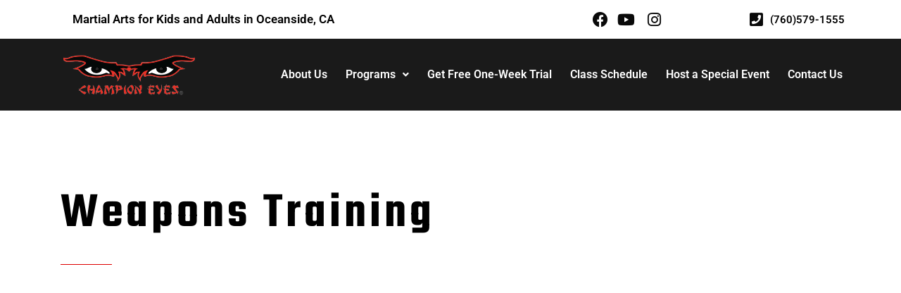

--- FILE ---
content_type: text/css
request_url: https://championeyes.com/wp-content/uploads/elementor/css/post-880.css?ver=1760290523
body_size: 2419
content:
.elementor-880 .elementor-element.elementor-element-42c8c950 > .elementor-background-overlay{background-color:#E9E9E9;opacity:0.77;transition:background 0.3s, border-radius 0.3s, opacity 0.3s;}.elementor-880 .elementor-element.elementor-element-42c8c950 .elementor-background-slideshow__slide__image{background-size:cover;background-position:bottom center;}.elementor-880 .elementor-element.elementor-element-42c8c950{transition:background 0.3s, border 0.3s, border-radius 0.3s, box-shadow 0.3s;padding:6em 0em 4em 0em;}.elementor-880 .elementor-element.elementor-element-2cbe6a1a > .elementor-element-populated{padding:1em 1em 5em 1em;}.elementor-widget-heading .elementor-heading-title{font-family:var( --e-global-typography-primary-font-family ), Sans-serif;font-weight:var( --e-global-typography-primary-font-weight );color:var( --e-global-color-primary );}.elementor-880 .elementor-element.elementor-element-2840e283 .elementor-heading-title{font-family:"Teko", Sans-serif;font-size:71px;letter-spacing:5px;color:#000000;}.elementor-widget-divider{--divider-color:var( --e-global-color-secondary );}.elementor-widget-divider .elementor-divider__text{color:var( --e-global-color-secondary );font-family:var( --e-global-typography-secondary-font-family ), Sans-serif;font-weight:var( --e-global-typography-secondary-font-weight );}.elementor-widget-divider.elementor-view-stacked .elementor-icon{background-color:var( --e-global-color-secondary );}.elementor-widget-divider.elementor-view-framed .elementor-icon, .elementor-widget-divider.elementor-view-default .elementor-icon{color:var( --e-global-color-secondary );border-color:var( --e-global-color-secondary );}.elementor-widget-divider.elementor-view-framed .elementor-icon, .elementor-widget-divider.elementor-view-default .elementor-icon svg{fill:var( --e-global-color-secondary );}.elementor-880 .elementor-element.elementor-element-471deb2a{--divider-border-style:solid;--divider-color:#DE0000;--divider-border-width:1px;}.elementor-880 .elementor-element.elementor-element-471deb2a .elementor-divider-separator{width:10%;}.elementor-880 .elementor-element.elementor-element-471deb2a .elementor-divider{padding-block-start:15px;padding-block-end:15px;}.elementor-880 .elementor-element.elementor-element-7ed63e6{--spacer-size:100px;}.elementor-bc-flex-widget .elementor-880 .elementor-element.elementor-element-7837a08.elementor-column .elementor-widget-wrap{align-items:flex-start;}.elementor-880 .elementor-element.elementor-element-7837a08.elementor-column.elementor-element[data-element_type="column"] > .elementor-widget-wrap.elementor-element-populated{align-content:flex-start;align-items:flex-start;}.elementor-880 .elementor-element.elementor-element-7837a08 > .elementor-element-populated{transition:background 0.3s, border 0.3s, border-radius 0.3s, box-shadow 0.3s;padding:15em 0em 15em 6em;}.elementor-880 .elementor-element.elementor-element-7837a08 > .elementor-element-populated > .elementor-background-overlay{transition:background 0.3s, border-radius 0.3s, opacity 0.3s;}.elementor-880 .elementor-element.elementor-element-4bd987b6{--spacer-size:10px;}.elementor-880 .elementor-element.elementor-element-4b068e98:not(.elementor-motion-effects-element-type-background) > .elementor-widget-wrap, .elementor-880 .elementor-element.elementor-element-4b068e98 > .elementor-widget-wrap > .elementor-motion-effects-container > .elementor-motion-effects-layer{background-color:#FDECDB;}.elementor-880 .elementor-element.elementor-element-4b068e98:hover > .elementor-element-populated{background-color:transparent;background-image:linear-gradient(180deg, #830404 0%, #f2295b 100%);}.elementor-880 .elementor-element.elementor-element-4b068e98 > .elementor-element-populated{transition:background 0.3s, border 0.3s, border-radius 0.3s, box-shadow 0.3s;}.elementor-880 .elementor-element.elementor-element-4b068e98 > .elementor-element-populated > .elementor-background-overlay{transition:background 0.3s, border-radius 0.3s, opacity 0.3s;}.elementor-880 .elementor-element.elementor-element-21d5db8a{text-align:center;}.elementor-880 .elementor-element.elementor-element-21d5db8a .elementor-heading-title{font-family:"Ubuntu", Sans-serif;font-size:64px;font-weight:400;color:#FFF9F9;}.elementor-880 .elementor-element.elementor-element-624c1656:not(.elementor-motion-effects-element-type-background) > .elementor-widget-wrap, .elementor-880 .elementor-element.elementor-element-624c1656 > .elementor-widget-wrap > .elementor-motion-effects-container > .elementor-motion-effects-layer{background-color:#DDFFB5;}.elementor-880 .elementor-element.elementor-element-624c1656:hover > .elementor-element-populated{background-color:transparent;background-image:linear-gradient(180deg, #830404 0%, #f2295b 100%);}.elementor-880 .elementor-element.elementor-element-624c1656 > .elementor-element-populated{transition:background 0.3s, border 0.3s, border-radius 0.3s, box-shadow 0.3s;}.elementor-880 .elementor-element.elementor-element-624c1656 > .elementor-element-populated > .elementor-background-overlay{transition:background 0.3s, border-radius 0.3s, opacity 0.3s;}.elementor-880 .elementor-element.elementor-element-7d14080c{text-align:center;}.elementor-880 .elementor-element.elementor-element-7d14080c .elementor-heading-title{font-family:"Ubuntu", Sans-serif;font-size:64px;font-weight:400;color:#FFFEFE;}.elementor-880 .elementor-element.elementor-element-351457d0:not(.elementor-motion-effects-element-type-background) > .elementor-widget-wrap, .elementor-880 .elementor-element.elementor-element-351457d0 > .elementor-widget-wrap > .elementor-motion-effects-container > .elementor-motion-effects-layer{background-color:#35CAFF;}.elementor-880 .elementor-element.elementor-element-351457d0:hover > .elementor-element-populated{background-color:transparent;background-image:linear-gradient(180deg, #830404 0%, #f2295b 100%);}.elementor-880 .elementor-element.elementor-element-351457d0 > .elementor-element-populated{transition:background 0.3s, border 0.3s, border-radius 0.3s, box-shadow 0.3s;}.elementor-880 .elementor-element.elementor-element-351457d0 > .elementor-element-populated > .elementor-background-overlay{transition:background 0.3s, border-radius 0.3s, opacity 0.3s;}.elementor-880 .elementor-element.elementor-element-5a40bb39{text-align:center;}.elementor-880 .elementor-element.elementor-element-5a40bb39 .elementor-heading-title{font-family:"Ubuntu", Sans-serif;font-size:64px;font-weight:400;color:#FFFEFE;}.elementor-880 .elementor-element.elementor-element-68b6a0af{transition:background 0.3s, border 0.3s, border-radius 0.3s, box-shadow 0.3s;margin-top:0px;margin-bottom:0px;padding:0em 0em 0em 0em;}.elementor-880 .elementor-element.elementor-element-68b6a0af > .elementor-background-overlay{transition:background 0.3s, border-radius 0.3s, opacity 0.3s;}.elementor-880 .elementor-element.elementor-element-3443c61e:not(.elementor-motion-effects-element-type-background) > .elementor-widget-wrap, .elementor-880 .elementor-element.elementor-element-3443c61e > .elementor-widget-wrap > .elementor-motion-effects-container > .elementor-motion-effects-layer{background-color:#FF3434;background-image:url("https://championeyes.com/wp-content/uploads/2021/09/image_50386177-scaled.jpg");background-position:center center;background-size:cover;}.elementor-880 .elementor-element.elementor-element-3443c61e > .elementor-element-populated >  .elementor-background-overlay{background-color:#000000;opacity:0.5;}.elementor-880 .elementor-element.elementor-element-3443c61e > .elementor-element-populated{transition:background 0.3s, border 0.3s, border-radius 0.3s, box-shadow 0.3s;padding:4em 4em 4em 4em;}.elementor-880 .elementor-element.elementor-element-3443c61e > .elementor-element-populated > .elementor-background-overlay{transition:background 0.3s, border-radius 0.3s, opacity 0.3s;}.elementor-880 .elementor-element.elementor-element-70c24355:not(.elementor-motion-effects-element-type-background) > .elementor-widget-wrap, .elementor-880 .elementor-element.elementor-element-70c24355 > .elementor-widget-wrap > .elementor-motion-effects-container > .elementor-motion-effects-layer{background-color:#FFFFFF;}.elementor-880 .elementor-element.elementor-element-70c24355 > .elementor-element-populated >  .elementor-background-overlay{background-color:#FFFFFF;opacity:0.1;}.elementor-880 .elementor-element.elementor-element-70c24355 > .elementor-element-populated{transition:background 0.3s, border 0.3s, border-radius 0.3s, box-shadow 0.3s;padding:4em 4em 4em 4em;}.elementor-880 .elementor-element.elementor-element-70c24355 > .elementor-element-populated > .elementor-background-overlay{transition:background 0.3s, border-radius 0.3s, opacity 0.3s;}.elementor-880 .elementor-element.elementor-element-39587b25 .elementor-heading-title{font-family:"Teko", Sans-serif;font-size:42px;font-weight:800;color:#000000;}.elementor-widget-text-editor{font-family:var( --e-global-typography-text-font-family ), Sans-serif;font-weight:var( --e-global-typography-text-font-weight );color:var( --e-global-color-text );}.elementor-widget-text-editor.elementor-drop-cap-view-stacked .elementor-drop-cap{background-color:var( --e-global-color-primary );}.elementor-widget-text-editor.elementor-drop-cap-view-framed .elementor-drop-cap, .elementor-widget-text-editor.elementor-drop-cap-view-default .elementor-drop-cap{color:var( --e-global-color-primary );border-color:var( --e-global-color-primary );}.elementor-880 .elementor-element.elementor-element-4123e271{font-family:"Poppins", Sans-serif;font-size:16px;font-weight:400;color:#3A3A3A;}.elementor-widget-button .elementor-button{background-color:var( --e-global-color-accent );font-family:var( --e-global-typography-accent-font-family ), Sans-serif;font-weight:var( --e-global-typography-accent-font-weight );}.elementor-880 .elementor-element.elementor-element-ae0e6c1 .elementor-button{background-color:#FF0D0D;font-family:"Poppins", Sans-serif;font-size:14px;font-weight:bold;text-shadow:0px 0px 10px rgba(0,0,0,0.3);fill:#FFFDFD;color:#FFFDFD;border-style:solid;border-width:1px 1px 1px 1px;border-color:#FFFFEB;border-radius:3px 3px 3px 3px;padding:15px 30px 15px 30px;}.elementor-880 .elementor-element.elementor-element-ae0e6c1 .elementor-button:hover, .elementor-880 .elementor-element.elementor-element-ae0e6c1 .elementor-button:focus{background-color:#111111;color:#D20505;border-color:#DB0303;}.elementor-880 .elementor-element.elementor-element-ae0e6c1 .elementor-button-content-wrapper{flex-direction:row-reverse;}.elementor-880 .elementor-element.elementor-element-ae0e6c1 .elementor-button .elementor-button-content-wrapper{gap:15px;}.elementor-880 .elementor-element.elementor-element-ae0e6c1 .elementor-button:hover svg, .elementor-880 .elementor-element.elementor-element-ae0e6c1 .elementor-button:focus svg{fill:#D20505;}.elementor-880 .elementor-element.elementor-element-57a681{--spacer-size:239px;}.elementor-880 .elementor-element.elementor-element-6b197c9b > .elementor-container > .elementor-column > .elementor-widget-wrap{align-content:center;align-items:center;}.elementor-880 .elementor-element.elementor-element-6b197c9b:not(.elementor-motion-effects-element-type-background), .elementor-880 .elementor-element.elementor-element-6b197c9b > .elementor-motion-effects-container > .elementor-motion-effects-layer{background-color:#FFFFFF;}.elementor-880 .elementor-element.elementor-element-6b197c9b > .elementor-background-overlay{background-color:#00052b;opacity:0;transition:background 0.3s, border-radius 0.3s, opacity 0.3s;}.elementor-880 .elementor-element.elementor-element-6b197c9b{transition:background 0.3s, border 0.3s, border-radius 0.3s, box-shadow 0.3s;padding:100px 0px 100px 0px;}.elementor-880 .elementor-element.elementor-element-4a7b9df2 > .elementor-container{max-width:769px;}.elementor-880 .elementor-element.elementor-element-373116e{text-align:center;}.elementor-880 .elementor-element.elementor-element-373116e .elementor-heading-title{font-family:"Teko", Sans-serif;font-size:60px;font-weight:500;text-transform:uppercase;color:#000000;}.elementor-880 .elementor-element.elementor-element-68de56c4{--spacer-size:25px;}.elementor-880 .elementor-element.elementor-element-4beaa871:not(.elementor-motion-effects-element-type-background), .elementor-880 .elementor-element.elementor-element-4beaa871 > .elementor-motion-effects-container > .elementor-motion-effects-layer{background-color:#FBFBFB;}.elementor-880 .elementor-element.elementor-element-4beaa871 > .elementor-background-overlay{background-color:#FFF9F9;opacity:0.36;transition:background 0.3s, border-radius 0.3s, opacity 0.3s;}.elementor-880 .elementor-element.elementor-element-4beaa871{transition:background 0.3s, border 0.3s, border-radius 0.3s, box-shadow 0.3s;}.elementor-880 .elementor-element.elementor-element-78c53475 > .elementor-element-populated >  .elementor-background-overlay{opacity:0.5;}.elementor-880 .elementor-element.elementor-element-78c53475 > .elementor-element-populated{transition:background 0.3s, border 0.3s, border-radius 0.3s, box-shadow 0.3s;}.elementor-880 .elementor-element.elementor-element-78c53475 > .elementor-element-populated > .elementor-background-overlay{transition:background 0.3s, border-radius 0.3s, opacity 0.3s;}.elementor-widget-icon-box.elementor-view-stacked .elementor-icon{background-color:var( --e-global-color-primary );}.elementor-widget-icon-box.elementor-view-framed .elementor-icon, .elementor-widget-icon-box.elementor-view-default .elementor-icon{fill:var( --e-global-color-primary );color:var( --e-global-color-primary );border-color:var( --e-global-color-primary );}.elementor-widget-icon-box .elementor-icon-box-title, .elementor-widget-icon-box .elementor-icon-box-title a{font-family:var( --e-global-typography-primary-font-family ), Sans-serif;font-weight:var( --e-global-typography-primary-font-weight );}.elementor-widget-icon-box .elementor-icon-box-title{color:var( --e-global-color-primary );}.elementor-widget-icon-box:has(:hover) .elementor-icon-box-title,
					 .elementor-widget-icon-box:has(:focus) .elementor-icon-box-title{color:var( --e-global-color-primary );}.elementor-widget-icon-box .elementor-icon-box-description{font-family:var( --e-global-typography-text-font-family ), Sans-serif;font-weight:var( --e-global-typography-text-font-weight );color:var( --e-global-color-text );}.elementor-880 .elementor-element.elementor-element-18bc9cd6 > .elementor-widget-container{background-color:#FFFFFF;padding:1em 1em 1em 1em;transition:background 0.9s;}.elementor-880 .elementor-element.elementor-element-18bc9cd6:hover .elementor-widget-container{background-color:#65215b;}.elementor-880 .elementor-element.elementor-element-18bc9cd6{--icon-box-icon-margin:30px;}.elementor-880 .elementor-element.elementor-element-18bc9cd6 .elementor-icon-box-title{margin-block-end:48px;color:#727272;}.elementor-880 .elementor-element.elementor-element-18bc9cd6.elementor-view-stacked .elementor-icon{background-color:#FF0000;}.elementor-880 .elementor-element.elementor-element-18bc9cd6.elementor-view-framed .elementor-icon, .elementor-880 .elementor-element.elementor-element-18bc9cd6.elementor-view-default .elementor-icon{fill:#FF0000;color:#FF0000;border-color:#FF0000;}.elementor-880 .elementor-element.elementor-element-18bc9cd6.elementor-view-stacked:has(:hover) .elementor-icon,
					 .elementor-880 .elementor-element.elementor-element-18bc9cd6.elementor-view-stacked:has(:focus) .elementor-icon{background-color:#5FB8FF;fill:#ffffff;color:#ffffff;}.elementor-880 .elementor-element.elementor-element-18bc9cd6.elementor-view-framed:has(:hover) .elementor-icon,
					 .elementor-880 .elementor-element.elementor-element-18bc9cd6.elementor-view-default:has(:hover) .elementor-icon,
					 .elementor-880 .elementor-element.elementor-element-18bc9cd6.elementor-view-framed:has(:focus) .elementor-icon,
					 .elementor-880 .elementor-element.elementor-element-18bc9cd6.elementor-view-default:has(:focus) .elementor-icon{fill:#5FB8FF;color:#5FB8FF;border-color:#5FB8FF;}.elementor-880 .elementor-element.elementor-element-18bc9cd6.elementor-view-framed:has(:hover) .elementor-icon,
					 .elementor-880 .elementor-element.elementor-element-18bc9cd6.elementor-view-framed:has(:focus) .elementor-icon{background-color:#ffffff;}.elementor-880 .elementor-element.elementor-element-18bc9cd6 .elementor-icon{font-size:30px;padding:29px;}.elementor-880 .elementor-element.elementor-element-18bc9cd6 .elementor-icon-box-title, .elementor-880 .elementor-element.elementor-element-18bc9cd6 .elementor-icon-box-title a{font-family:"Rubik", Sans-serif;font-size:25px;font-weight:400;text-transform:uppercase;line-height:0em;letter-spacing:1px;}.elementor-880 .elementor-element.elementor-element-18bc9cd6 .elementor-icon-box-description{font-family:"Open Sans", Sans-serif;font-size:17px;font-weight:600;line-height:1.7em;color:#959595;}.elementor-880 .elementor-element.elementor-element-460524e4 > .elementor-element-populated{transition:background 0.3s, border 0.3s, border-radius 0.3s, box-shadow 0.3s;}.elementor-880 .elementor-element.elementor-element-460524e4 > .elementor-element-populated > .elementor-background-overlay{transition:background 0.3s, border-radius 0.3s, opacity 0.3s;}.elementor-880 .elementor-element.elementor-element-441d69f0 > .elementor-widget-container{background-color:#FFFFFF;padding:1em 1em 1em 1em;transition:background 0.9s;}.elementor-880 .elementor-element.elementor-element-441d69f0:hover .elementor-widget-container{background-color:#540f8c;}.elementor-880 .elementor-element.elementor-element-441d69f0{--icon-box-icon-margin:30px;}.elementor-880 .elementor-element.elementor-element-441d69f0 .elementor-icon-box-title{margin-block-end:48px;color:#727272;}.elementor-880 .elementor-element.elementor-element-441d69f0.elementor-view-stacked .elementor-icon{background-color:#FF0A0A;}.elementor-880 .elementor-element.elementor-element-441d69f0.elementor-view-framed .elementor-icon, .elementor-880 .elementor-element.elementor-element-441d69f0.elementor-view-default .elementor-icon{fill:#FF0A0A;color:#FF0A0A;border-color:#FF0A0A;}.elementor-880 .elementor-element.elementor-element-441d69f0.elementor-view-stacked:has(:hover) .elementor-icon,
					 .elementor-880 .elementor-element.elementor-element-441d69f0.elementor-view-stacked:has(:focus) .elementor-icon{background-color:#35CAFF;fill:#ffffff;color:#ffffff;}.elementor-880 .elementor-element.elementor-element-441d69f0.elementor-view-framed:has(:hover) .elementor-icon,
					 .elementor-880 .elementor-element.elementor-element-441d69f0.elementor-view-default:has(:hover) .elementor-icon,
					 .elementor-880 .elementor-element.elementor-element-441d69f0.elementor-view-framed:has(:focus) .elementor-icon,
					 .elementor-880 .elementor-element.elementor-element-441d69f0.elementor-view-default:has(:focus) .elementor-icon{fill:#35CAFF;color:#35CAFF;border-color:#35CAFF;}.elementor-880 .elementor-element.elementor-element-441d69f0.elementor-view-framed:has(:hover) .elementor-icon,
					 .elementor-880 .elementor-element.elementor-element-441d69f0.elementor-view-framed:has(:focus) .elementor-icon{background-color:#ffffff;}.elementor-880 .elementor-element.elementor-element-441d69f0 .elementor-icon{font-size:30px;padding:29px;}.elementor-880 .elementor-element.elementor-element-441d69f0 .elementor-icon-box-title, .elementor-880 .elementor-element.elementor-element-441d69f0 .elementor-icon-box-title a{font-family:"Rubik", Sans-serif;font-size:23px;font-weight:400;text-transform:uppercase;line-height:0em;letter-spacing:1px;}.elementor-880 .elementor-element.elementor-element-441d69f0 .elementor-icon-box-description{font-family:"Open Sans", Sans-serif;font-size:17px;font-weight:600;line-height:1.7em;color:#959595;}.elementor-880 .elementor-element.elementor-element-139469e4:not(.elementor-motion-effects-element-type-background) > .elementor-widget-wrap, .elementor-880 .elementor-element.elementor-element-139469e4 > .elementor-widget-wrap > .elementor-motion-effects-container > .elementor-motion-effects-layer{background-color:#AFF316;}.elementor-880 .elementor-element.elementor-element-139469e4:hover > .elementor-element-populated{background-color:transparent;background-image:linear-gradient(180deg, #AAED12 0%, #f2295b 100%);}.elementor-880 .elementor-element.elementor-element-139469e4 > .elementor-element-populated >  .elementor-background-overlay{opacity:0.5;}.elementor-880 .elementor-element.elementor-element-139469e4:hover > .elementor-element-populated >  .elementor-background-overlay{opacity:0.5;}.elementor-880 .elementor-element.elementor-element-139469e4 > .elementor-element-populated{transition:background 0.5s, border 0.3s, border-radius 0.3s, box-shadow 0.3s;}.elementor-880 .elementor-element.elementor-element-139469e4 > .elementor-element-populated > .elementor-background-overlay{transition:background 0.3s, border-radius 0.3s, opacity 0.3s;}.elementor-880 .elementor-element.elementor-element-38a35da0 > .elementor-widget-container{background-color:#FFFFFF;padding:1em 1em 1em 1em;transition:background 0.9s;}.elementor-880 .elementor-element.elementor-element-38a35da0:hover .elementor-widget-container{background-color:#202259;}.elementor-880 .elementor-element.elementor-element-38a35da0{--icon-box-icon-margin:30px;}.elementor-880 .elementor-element.elementor-element-38a35da0 .elementor-icon-box-title{margin-block-end:48px;color:#727272;}.elementor-880 .elementor-element.elementor-element-38a35da0.elementor-view-stacked .elementor-icon{background-color:#F90000;}.elementor-880 .elementor-element.elementor-element-38a35da0.elementor-view-framed .elementor-icon, .elementor-880 .elementor-element.elementor-element-38a35da0.elementor-view-default .elementor-icon{fill:#F90000;color:#F90000;border-color:#F90000;}.elementor-880 .elementor-element.elementor-element-38a35da0.elementor-view-stacked:has(:hover) .elementor-icon,
					 .elementor-880 .elementor-element.elementor-element-38a35da0.elementor-view-stacked:has(:focus) .elementor-icon{background-color:#5FB8FF;fill:#FFFFFF;color:#FFFFFF;}.elementor-880 .elementor-element.elementor-element-38a35da0.elementor-view-framed:has(:hover) .elementor-icon,
					 .elementor-880 .elementor-element.elementor-element-38a35da0.elementor-view-default:has(:hover) .elementor-icon,
					 .elementor-880 .elementor-element.elementor-element-38a35da0.elementor-view-framed:has(:focus) .elementor-icon,
					 .elementor-880 .elementor-element.elementor-element-38a35da0.elementor-view-default:has(:focus) .elementor-icon{fill:#5FB8FF;color:#5FB8FF;border-color:#5FB8FF;}.elementor-880 .elementor-element.elementor-element-38a35da0.elementor-view-framed:has(:hover) .elementor-icon,
					 .elementor-880 .elementor-element.elementor-element-38a35da0.elementor-view-framed:has(:focus) .elementor-icon{background-color:#FFFFFF;}.elementor-880 .elementor-element.elementor-element-38a35da0 .elementor-icon{font-size:30px;padding:29px;}.elementor-880 .elementor-element.elementor-element-38a35da0 .elementor-icon-box-title, .elementor-880 .elementor-element.elementor-element-38a35da0 .elementor-icon-box-title a{font-family:"Rubik", Sans-serif;font-size:23px;font-weight:400;text-transform:uppercase;line-height:0em;letter-spacing:1px;}.elementor-880 .elementor-element.elementor-element-38a35da0 .elementor-icon-box-description{font-family:"Open Sans", Sans-serif;font-size:17px;font-weight:600;line-height:1.7em;color:#959595;}.elementor-880 .elementor-element.elementor-element-f5c2a9a:not(.elementor-motion-effects-element-type-background), .elementor-880 .elementor-element.elementor-element-f5c2a9a > .elementor-motion-effects-container > .elementor-motion-effects-layer{background-color:#090909;background-image:url("https://championeyes.com/wp-content/uploads/2021/06/svklimkin-Md449nTVCXk-unsplash-1-scaled.jpg");background-position:center center;background-repeat:no-repeat;background-size:cover;}.elementor-880 .elementor-element.elementor-element-f5c2a9a > .elementor-background-overlay{background-color:#000000;opacity:0.83;transition:background 0.3s, border-radius 0.3s, opacity 0.3s;}.elementor-880 .elementor-element.elementor-element-f5c2a9a{transition:background 0.3s, border 0.3s, border-radius 0.3s, box-shadow 0.3s;padding:8em 0em 8em 0em;}.elementor-880 .elementor-element.elementor-element-595ba6b > .elementor-element-populated{padding:1em 1em 1em 1em;}.elementor-880 .elementor-element.elementor-element-a485bc1{text-align:center;}.elementor-880 .elementor-element.elementor-element-a485bc1 .elementor-heading-title{font-family:"Teko", Sans-serif;font-size:58px;font-weight:400;text-transform:uppercase;color:#FFFFFF;}.elementor-880 .elementor-element.elementor-element-b782802:not(.elementor-motion-effects-element-type-background), .elementor-880 .elementor-element.elementor-element-b782802 > .elementor-motion-effects-container > .elementor-motion-effects-layer{background-color:#000000;}.elementor-880 .elementor-element.elementor-element-b782802{transition:background 0.3s, border 0.3s, border-radius 0.3s, box-shadow 0.3s;padding:120px 0px 0px 0px;}.elementor-880 .elementor-element.elementor-element-b782802 > .elementor-background-overlay{transition:background 0.3s, border-radius 0.3s, opacity 0.3s;}.elementor-880 .elementor-element.elementor-element-30cf16d{text-align:center;}.elementor-880 .elementor-element.elementor-element-30cf16d .elementor-heading-title{font-family:"Teko", Sans-serif;font-size:42px;font-weight:800;color:#FFFFFF;}.elementor-880 .elementor-element.elementor-element-be2dbdd:not(.elementor-motion-effects-element-type-background), .elementor-880 .elementor-element.elementor-element-be2dbdd > .elementor-motion-effects-container > .elementor-motion-effects-layer{background-color:#000000;}.elementor-880 .elementor-element.elementor-element-be2dbdd{transition:background 0.3s, border 0.3s, border-radius 0.3s, box-shadow 0.3s;padding:25px 0px 150px 0px;}.elementor-880 .elementor-element.elementor-element-be2dbdd > .elementor-background-overlay{transition:background 0.3s, border-radius 0.3s, opacity 0.3s;}.elementor-880 .elementor-element.elementor-element-94fd568{--spacer-size:29px;}.elementor-880 .elementor-element.elementor-element-e292ff3{--spacer-size:29px;}:root{--page-title-display:none;}@media(max-width:1024px) and (min-width:768px){.elementor-880 .elementor-element.elementor-element-158efcf3{width:100%;}.elementor-880 .elementor-element.elementor-element-78c53475{width:50%;}.elementor-880 .elementor-element.elementor-element-460524e4{width:50%;}.elementor-880 .elementor-element.elementor-element-139469e4{width:100%;}}@media(max-width:1024px){.elementor-880 .elementor-element.elementor-element-3443c61e > .elementor-element-populated{padding:2em 2em 2em 2em;}.elementor-880 .elementor-element.elementor-element-70c24355 > .elementor-element-populated{padding:2em 2em 2em 2em;}}@media(max-width:767px){.elementor-880 .elementor-element.elementor-element-42c8c950{padding:7em 0em 7em 0em;}.elementor-880 .elementor-element.elementor-element-2840e283{text-align:center;}.elementor-880 .elementor-element.elementor-element-2840e283 .elementor-heading-title{font-size:52px;}.elementor-880 .elementor-element.elementor-element-471deb2a .elementor-divider{text-align:center;}.elementor-880 .elementor-element.elementor-element-471deb2a .elementor-divider-separator{margin:0 auto;margin-center:0;}.elementor-880 .elementor-element.elementor-element-3443c61e > .elementor-element-populated{padding:4em 2em 4em 2em;}.elementor-880 .elementor-element.elementor-element-70c24355 > .elementor-element-populated{padding:4em 2em 4em 2em;}.elementor-880 .elementor-element.elementor-element-39587b25{text-align:center;}.elementor-880 .elementor-element.elementor-element-39587b25 .elementor-heading-title{font-size:28px;}.elementor-880 .elementor-element.elementor-element-4123e271{text-align:center;}.elementor-880 .elementor-element.elementor-element-373116e{text-align:center;}.elementor-880 .elementor-element.elementor-element-373116e .elementor-heading-title{font-size:32px;}.elementor-880 .elementor-element.elementor-element-595ba6b > .elementor-element-populated{padding:1em 1em 1em 1em;}.elementor-880 .elementor-element.elementor-element-a485bc1 .elementor-heading-title{font-size:36px;}.elementor-880 .elementor-element.elementor-element-30cf16d{text-align:center;}.elementor-880 .elementor-element.elementor-element-30cf16d .elementor-heading-title{font-size:32px;}}

--- FILE ---
content_type: text/css
request_url: https://championeyes.com/wp-content/uploads/elementor/css/post-103.css?ver=1760285768
body_size: 1641
content:
.elementor-103 .elementor-element.elementor-element-6e114a5:not(.elementor-motion-effects-element-type-background), .elementor-103 .elementor-element.elementor-element-6e114a5 > .elementor-motion-effects-container > .elementor-motion-effects-layer{background-color:#FFFFFF;}.elementor-103 .elementor-element.elementor-element-6e114a5{transition:background 0.3s, border 0.3s, border-radius 0.3s, box-shadow 0.3s;margin-top:5px;margin-bottom:5px;padding:0px 0px 0px 0px;}.elementor-103 .elementor-element.elementor-element-6e114a5 > .elementor-background-overlay{transition:background 0.3s, border-radius 0.3s, opacity 0.3s;}.elementor-bc-flex-widget .elementor-103 .elementor-element.elementor-element-80e2bf1.elementor-column .elementor-widget-wrap{align-items:center;}.elementor-103 .elementor-element.elementor-element-80e2bf1.elementor-column.elementor-element[data-element_type="column"] > .elementor-widget-wrap.elementor-element-populated{align-content:center;align-items:center;}.elementor-103 .elementor-element.elementor-element-80e2bf1 > .elementor-element-populated{margin:0px 0px 0px 0px;--e-column-margin-right:0px;--e-column-margin-left:0px;padding:0px 0px 0px 0px;}.elementor-widget-text-editor{font-family:var( --e-global-typography-text-font-family ), Sans-serif;font-weight:var( --e-global-typography-text-font-weight );color:var( --e-global-color-text );}.elementor-widget-text-editor.elementor-drop-cap-view-stacked .elementor-drop-cap{background-color:var( --e-global-color-primary );}.elementor-widget-text-editor.elementor-drop-cap-view-framed .elementor-drop-cap, .elementor-widget-text-editor.elementor-drop-cap-view-default .elementor-drop-cap{color:var( --e-global-color-primary );border-color:var( --e-global-color-primary );}.elementor-103 .elementor-element.elementor-element-7c70670 > .elementor-widget-container{margin:0px 0px -14px 0px;padding:0px 0px 0px 0px;}.elementor-103 .elementor-element.elementor-element-7c70670{text-align:center;font-family:"Roboto", Sans-serif;font-size:17px;font-weight:600;color:#000000;}.elementor-bc-flex-widget .elementor-103 .elementor-element.elementor-element-97e4106.elementor-column .elementor-widget-wrap{align-items:center;}.elementor-103 .elementor-element.elementor-element-97e4106.elementor-column.elementor-element[data-element_type="column"] > .elementor-widget-wrap.elementor-element-populated{align-content:center;align-items:center;}.elementor-103 .elementor-element.elementor-element-ce9f4db > .elementor-widget-container{margin:0px 0px -14px 0px;padding:0px 0px 0px 0px;}.elementor-103 .elementor-element.elementor-element-ce9f4db{text-align:left;font-family:"Roboto", Sans-serif;font-size:17px;font-weight:600;color:#000000;}.elementor-bc-flex-widget .elementor-103 .elementor-element.elementor-element-ce388cf.elementor-column .elementor-widget-wrap{align-items:center;}.elementor-103 .elementor-element.elementor-element-ce388cf.elementor-column.elementor-element[data-element_type="column"] > .elementor-widget-wrap.elementor-element-populated{align-content:center;align-items:center;}.elementor-103 .elementor-element.elementor-element-ce388cf.elementor-column > .elementor-widget-wrap{justify-content:flex-end;}.elementor-103 .elementor-element.elementor-element-ce388cf > .elementor-element-populated{text-align:right;}.elementor-widget-icon-list .elementor-icon-list-item:not(:last-child):after{border-color:var( --e-global-color-text );}.elementor-widget-icon-list .elementor-icon-list-icon i{color:var( --e-global-color-primary );}.elementor-widget-icon-list .elementor-icon-list-icon svg{fill:var( --e-global-color-primary );}.elementor-widget-icon-list .elementor-icon-list-item > .elementor-icon-list-text, .elementor-widget-icon-list .elementor-icon-list-item > a{font-family:var( --e-global-typography-text-font-family ), Sans-serif;font-weight:var( --e-global-typography-text-font-weight );}.elementor-widget-icon-list .elementor-icon-list-text{color:var( --e-global-color-secondary );}.elementor-103 .elementor-element.elementor-element-abe756b .elementor-icon-list-items:not(.elementor-inline-items) .elementor-icon-list-item:not(:last-child){padding-block-end:calc(1px/2);}.elementor-103 .elementor-element.elementor-element-abe756b .elementor-icon-list-items:not(.elementor-inline-items) .elementor-icon-list-item:not(:first-child){margin-block-start:calc(1px/2);}.elementor-103 .elementor-element.elementor-element-abe756b .elementor-icon-list-items.elementor-inline-items .elementor-icon-list-item{margin-inline:calc(1px/2);}.elementor-103 .elementor-element.elementor-element-abe756b .elementor-icon-list-items.elementor-inline-items{margin-inline:calc(-1px/2);}.elementor-103 .elementor-element.elementor-element-abe756b .elementor-icon-list-items.elementor-inline-items .elementor-icon-list-item:after{inset-inline-end:calc(-1px/2);}.elementor-103 .elementor-element.elementor-element-abe756b .elementor-icon-list-icon i{color:#090909;transition:color 0.3s;}.elementor-103 .elementor-element.elementor-element-abe756b .elementor-icon-list-icon svg{fill:#090909;transition:fill 0.3s;}.elementor-103 .elementor-element.elementor-element-abe756b{--e-icon-list-icon-size:22px;--icon-vertical-offset:0px;}.elementor-103 .elementor-element.elementor-element-abe756b .elementor-icon-list-icon{padding-inline-end:5px;}.elementor-103 .elementor-element.elementor-element-abe756b .elementor-icon-list-text{transition:color 0.3s;}.elementor-bc-flex-widget .elementor-103 .elementor-element.elementor-element-fe90b3d.elementor-column .elementor-widget-wrap{align-items:center;}.elementor-103 .elementor-element.elementor-element-fe90b3d.elementor-column.elementor-element[data-element_type="column"] > .elementor-widget-wrap.elementor-element-populated{align-content:center;align-items:center;}.elementor-103 .elementor-element.elementor-element-fe90b3d.elementor-column > .elementor-widget-wrap{justify-content:flex-end;}.elementor-103 .elementor-element.elementor-element-fe90b3d > .elementor-element-populated{text-align:right;}.elementor-103 .elementor-element.elementor-element-c652c04 .elementor-icon-list-items:not(.elementor-inline-items) .elementor-icon-list-item:not(:last-child){padding-block-end:calc(7px/2);}.elementor-103 .elementor-element.elementor-element-c652c04 .elementor-icon-list-items:not(.elementor-inline-items) .elementor-icon-list-item:not(:first-child){margin-block-start:calc(7px/2);}.elementor-103 .elementor-element.elementor-element-c652c04 .elementor-icon-list-items.elementor-inline-items .elementor-icon-list-item{margin-inline:calc(7px/2);}.elementor-103 .elementor-element.elementor-element-c652c04 .elementor-icon-list-items.elementor-inline-items{margin-inline:calc(-7px/2);}.elementor-103 .elementor-element.elementor-element-c652c04 .elementor-icon-list-items.elementor-inline-items .elementor-icon-list-item:after{inset-inline-end:calc(-7px/2);}.elementor-103 .elementor-element.elementor-element-c652c04 .elementor-icon-list-icon i{color:#090909;transition:color 0.3s;}.elementor-103 .elementor-element.elementor-element-c652c04 .elementor-icon-list-icon svg{fill:#090909;transition:fill 0.3s;}.elementor-103 .elementor-element.elementor-element-c652c04{--e-icon-list-icon-size:22px;--icon-vertical-offset:0px;}.elementor-103 .elementor-element.elementor-element-c652c04 .elementor-icon-list-icon{padding-inline-end:5px;}.elementor-103 .elementor-element.elementor-element-c652c04 .elementor-icon-list-item > .elementor-icon-list-text, .elementor-103 .elementor-element.elementor-element-c652c04 .elementor-icon-list-item > a{font-family:"Roboto", Sans-serif;font-size:15px;font-weight:600;}.elementor-103 .elementor-element.elementor-element-c652c04 .elementor-icon-list-text{color:#000000;transition:color 0.3s;}.elementor-103 .elementor-element.elementor-element-3ecf81b:not(.elementor-motion-effects-element-type-background), .elementor-103 .elementor-element.elementor-element-3ecf81b > .elementor-motion-effects-container > .elementor-motion-effects-layer{background-color:#FFFFFF;}.elementor-103 .elementor-element.elementor-element-3ecf81b{transition:background 0.3s, border 0.3s, border-radius 0.3s, box-shadow 0.3s;margin-top:-5px;margin-bottom:-7px;padding:0px 0px 0px 0px;}.elementor-103 .elementor-element.elementor-element-3ecf81b > .elementor-background-overlay{transition:background 0.3s, border-radius 0.3s, opacity 0.3s;}.elementor-bc-flex-widget .elementor-103 .elementor-element.elementor-element-45ee64a.elementor-column .elementor-widget-wrap{align-items:center;}.elementor-103 .elementor-element.elementor-element-45ee64a.elementor-column.elementor-element[data-element_type="column"] > .elementor-widget-wrap.elementor-element-populated{align-content:center;align-items:center;}.elementor-103 .elementor-element.elementor-element-ecf3b77 .elementor-icon-list-items:not(.elementor-inline-items) .elementor-icon-list-item:not(:last-child){padding-block-end:calc(1px/2);}.elementor-103 .elementor-element.elementor-element-ecf3b77 .elementor-icon-list-items:not(.elementor-inline-items) .elementor-icon-list-item:not(:first-child){margin-block-start:calc(1px/2);}.elementor-103 .elementor-element.elementor-element-ecf3b77 .elementor-icon-list-items.elementor-inline-items .elementor-icon-list-item{margin-inline:calc(1px/2);}.elementor-103 .elementor-element.elementor-element-ecf3b77 .elementor-icon-list-items.elementor-inline-items{margin-inline:calc(-1px/2);}.elementor-103 .elementor-element.elementor-element-ecf3b77 .elementor-icon-list-items.elementor-inline-items .elementor-icon-list-item:after{inset-inline-end:calc(-1px/2);}.elementor-103 .elementor-element.elementor-element-ecf3b77 .elementor-icon-list-icon i{color:#090909;transition:color 0.3s;}.elementor-103 .elementor-element.elementor-element-ecf3b77 .elementor-icon-list-icon svg{fill:#090909;transition:fill 0.3s;}.elementor-103 .elementor-element.elementor-element-ecf3b77{--e-icon-list-icon-size:18px;--icon-vertical-offset:0px;}.elementor-103 .elementor-element.elementor-element-ecf3b77 .elementor-icon-list-text{transition:color 0.3s;}.elementor-bc-flex-widget .elementor-103 .elementor-element.elementor-element-6172a19.elementor-column .elementor-widget-wrap{align-items:center;}.elementor-103 .elementor-element.elementor-element-6172a19.elementor-column.elementor-element[data-element_type="column"] > .elementor-widget-wrap.elementor-element-populated{align-content:center;align-items:center;}.elementor-103 .elementor-element.elementor-element-3b4e856 .elementor-icon-list-items:not(.elementor-inline-items) .elementor-icon-list-item:not(:last-child){padding-block-end:calc(2px/2);}.elementor-103 .elementor-element.elementor-element-3b4e856 .elementor-icon-list-items:not(.elementor-inline-items) .elementor-icon-list-item:not(:first-child){margin-block-start:calc(2px/2);}.elementor-103 .elementor-element.elementor-element-3b4e856 .elementor-icon-list-items.elementor-inline-items .elementor-icon-list-item{margin-inline:calc(2px/2);}.elementor-103 .elementor-element.elementor-element-3b4e856 .elementor-icon-list-items.elementor-inline-items{margin-inline:calc(-2px/2);}.elementor-103 .elementor-element.elementor-element-3b4e856 .elementor-icon-list-items.elementor-inline-items .elementor-icon-list-item:after{inset-inline-end:calc(-2px/2);}.elementor-103 .elementor-element.elementor-element-3b4e856 .elementor-icon-list-icon i{color:#090909;transition:color 0.3s;}.elementor-103 .elementor-element.elementor-element-3b4e856 .elementor-icon-list-icon svg{fill:#090909;transition:fill 0.3s;}.elementor-103 .elementor-element.elementor-element-3b4e856{--e-icon-list-icon-size:24px;--icon-vertical-offset:0px;}.elementor-103 .elementor-element.elementor-element-3b4e856 .elementor-icon-list-item > .elementor-icon-list-text, .elementor-103 .elementor-element.elementor-element-3b4e856 .elementor-icon-list-item > a{font-family:"Roboto", Sans-serif;font-size:13px;font-weight:600;}.elementor-103 .elementor-element.elementor-element-3b4e856 .elementor-icon-list-text{color:#000000;transition:color 0.3s;}.elementor-103 .elementor-element.elementor-element-4b99944d > .elementor-container > .elementor-column > .elementor-widget-wrap{align-content:center;align-items:center;}.elementor-103 .elementor-element.elementor-element-4b99944d:not(.elementor-motion-effects-element-type-background), .elementor-103 .elementor-element.elementor-element-4b99944d > .elementor-motion-effects-container > .elementor-motion-effects-layer{background-color:#1a1a1a;}.elementor-103 .elementor-element.elementor-element-4b99944d > .elementor-background-overlay{background-color:#000000;opacity:0.5;transition:background 0.3s, border-radius 0.3s, opacity 0.3s;}.elementor-103 .elementor-element.elementor-element-4b99944d{transition:background 0.3s, border 0.3s, border-radius 0.3s, box-shadow 0.3s;margin-top:0px;margin-bottom:0px;}.elementor-103 .elementor-element.elementor-element-50e0463c > .elementor-element-populated{padding:1em 1em 1em 1em;}.elementor-widget-image .widget-image-caption{color:var( --e-global-color-text );font-family:var( --e-global-typography-text-font-family ), Sans-serif;font-weight:var( --e-global-typography-text-font-weight );}.elementor-widget-navigation-menu .menu-item a.hfe-menu-item.elementor-button{background-color:var( --e-global-color-accent );font-family:var( --e-global-typography-accent-font-family ), Sans-serif;font-weight:var( --e-global-typography-accent-font-weight );}.elementor-widget-navigation-menu .menu-item a.hfe-menu-item.elementor-button:hover{background-color:var( --e-global-color-accent );}.elementor-widget-navigation-menu a.hfe-menu-item, .elementor-widget-navigation-menu a.hfe-sub-menu-item{font-family:var( --e-global-typography-primary-font-family ), Sans-serif;font-weight:var( --e-global-typography-primary-font-weight );}.elementor-widget-navigation-menu .menu-item a.hfe-menu-item, .elementor-widget-navigation-menu .sub-menu a.hfe-sub-menu-item{color:var( --e-global-color-text );}.elementor-widget-navigation-menu .menu-item a.hfe-menu-item:hover,
								.elementor-widget-navigation-menu .sub-menu a.hfe-sub-menu-item:hover,
								.elementor-widget-navigation-menu .menu-item.current-menu-item a.hfe-menu-item,
								.elementor-widget-navigation-menu .menu-item a.hfe-menu-item.highlighted,
								.elementor-widget-navigation-menu .menu-item a.hfe-menu-item:focus{color:var( --e-global-color-accent );}.elementor-widget-navigation-menu .hfe-nav-menu-layout:not(.hfe-pointer__framed) .menu-item.parent a.hfe-menu-item:before,
								.elementor-widget-navigation-menu .hfe-nav-menu-layout:not(.hfe-pointer__framed) .menu-item.parent a.hfe-menu-item:after{background-color:var( --e-global-color-accent );}.elementor-widget-navigation-menu .hfe-nav-menu-layout:not(.hfe-pointer__framed) .menu-item.parent .sub-menu .hfe-has-submenu-container a:after{background-color:var( --e-global-color-accent );}.elementor-widget-navigation-menu .hfe-pointer__framed .menu-item.parent a.hfe-menu-item:before,
								.elementor-widget-navigation-menu .hfe-pointer__framed .menu-item.parent a.hfe-menu-item:after{border-color:var( --e-global-color-accent );}
							.elementor-widget-navigation-menu .sub-menu li a.hfe-sub-menu-item,
							.elementor-widget-navigation-menu nav.hfe-dropdown li a.hfe-sub-menu-item,
							.elementor-widget-navigation-menu nav.hfe-dropdown li a.hfe-menu-item,
							.elementor-widget-navigation-menu nav.hfe-dropdown-expandible li a.hfe-menu-item,
							.elementor-widget-navigation-menu nav.hfe-dropdown-expandible li a.hfe-sub-menu-item{font-family:var( --e-global-typography-accent-font-family ), Sans-serif;font-weight:var( --e-global-typography-accent-font-weight );}.elementor-103 .elementor-element.elementor-element-4fd1b6a .menu-item a.hfe-menu-item{padding-left:13px;padding-right:13px;}.elementor-103 .elementor-element.elementor-element-4fd1b6a .menu-item a.hfe-sub-menu-item{padding-left:calc( 13px + 20px );padding-right:13px;}.elementor-103 .elementor-element.elementor-element-4fd1b6a .hfe-nav-menu__layout-vertical .menu-item ul ul a.hfe-sub-menu-item{padding-left:calc( 13px + 40px );padding-right:13px;}.elementor-103 .elementor-element.elementor-element-4fd1b6a .hfe-nav-menu__layout-vertical .menu-item ul ul ul a.hfe-sub-menu-item{padding-left:calc( 13px + 60px );padding-right:13px;}.elementor-103 .elementor-element.elementor-element-4fd1b6a .hfe-nav-menu__layout-vertical .menu-item ul ul ul ul a.hfe-sub-menu-item{padding-left:calc( 13px + 80px );padding-right:13px;}.elementor-103 .elementor-element.elementor-element-4fd1b6a .menu-item a.hfe-menu-item, .elementor-103 .elementor-element.elementor-element-4fd1b6a .menu-item a.hfe-sub-menu-item{padding-top:15px;padding-bottom:15px;}.elementor-103 .elementor-element.elementor-element-4fd1b6a ul.sub-menu{width:220px;}.elementor-103 .elementor-element.elementor-element-4fd1b6a .sub-menu a.hfe-sub-menu-item,
						 .elementor-103 .elementor-element.elementor-element-4fd1b6a nav.hfe-dropdown li a.hfe-menu-item,
						 .elementor-103 .elementor-element.elementor-element-4fd1b6a nav.hfe-dropdown li a.hfe-sub-menu-item,
						 .elementor-103 .elementor-element.elementor-element-4fd1b6a nav.hfe-dropdown-expandible li a.hfe-menu-item,
						 .elementor-103 .elementor-element.elementor-element-4fd1b6a nav.hfe-dropdown-expandible li a.hfe-sub-menu-item{padding-top:15px;padding-bottom:15px;}.elementor-103 .elementor-element.elementor-element-4fd1b6a .hfe-nav-menu__toggle{margin-left:auto;}.elementor-103 .elementor-element.elementor-element-4fd1b6a .menu-item a.hfe-menu-item, .elementor-103 .elementor-element.elementor-element-4fd1b6a .sub-menu a.hfe-sub-menu-item{color:#FFFFFF;}.elementor-103 .elementor-element.elementor-element-4fd1b6a .sub-menu,
								.elementor-103 .elementor-element.elementor-element-4fd1b6a nav.hfe-dropdown,
								.elementor-103 .elementor-element.elementor-element-4fd1b6a nav.hfe-dropdown-expandible,
								.elementor-103 .elementor-element.elementor-element-4fd1b6a nav.hfe-dropdown .menu-item a.hfe-menu-item,
								.elementor-103 .elementor-element.elementor-element-4fd1b6a nav.hfe-dropdown .menu-item a.hfe-sub-menu-item{background-color:#323232;}.elementor-103 .elementor-element.elementor-element-4fd1b6a .sub-menu li.menu-item:not(:last-child),
						.elementor-103 .elementor-element.elementor-element-4fd1b6a nav.hfe-dropdown li.menu-item:not(:last-child),
						.elementor-103 .elementor-element.elementor-element-4fd1b6a nav.hfe-dropdown-expandible li.menu-item:not(:last-child){border-bottom-style:solid;border-bottom-color:#c4c4c4;border-bottom-width:1px;}.elementor-103 .elementor-element.elementor-element-4fd1b6a div.hfe-nav-menu-icon{color:#DADADA;}.elementor-103 .elementor-element.elementor-element-4fd1b6a div.hfe-nav-menu-icon svg{fill:#DADADA;}.elementor-103 .elementor-element.elementor-element-4fd1b6a .hfe-nav-menu-icon{background-color:#020101;padding:0.35em;}@media(min-width:768px){.elementor-103 .elementor-element.elementor-element-80e2bf1{width:2%;}.elementor-103 .elementor-element.elementor-element-97e4106{width:61%;}.elementor-103 .elementor-element.elementor-element-ce388cf{width:15%;}.elementor-103 .elementor-element.elementor-element-fe90b3d{width:21.978%;}.elementor-103 .elementor-element.elementor-element-50e0463c{width:20%;}.elementor-103 .elementor-element.elementor-element-6b177280{width:80%;}}@media(max-width:1024px) and (min-width:768px){.elementor-103 .elementor-element.elementor-element-97e4106{width:50%;}.elementor-103 .elementor-element.elementor-element-ce388cf{width:20%;}.elementor-103 .elementor-element.elementor-element-fe90b3d{width:30%;}.elementor-103 .elementor-element.elementor-element-50e0463c{width:30%;}.elementor-103 .elementor-element.elementor-element-6b177280{width:40%;}}@media(max-width:1024px){.elementor-103 .elementor-element.elementor-element-abe756b{width:var( --container-widget-width, 125.938px );max-width:125.938px;--container-widget-width:125.938px;--container-widget-flex-grow:0;}.elementor-103 .elementor-element.elementor-element-4b99944d{padding:15px 0px 15px 0px;}.elementor-103 .elementor-element.elementor-element-50e0463c > .elementor-element-populated{padding:0px 0px 0px 20px;}}@media(max-width:767px){.elementor-103 .elementor-element.elementor-element-3ecf81b{margin-top:0px;margin-bottom:0px;padding:0px 0px 0px 0px;}.elementor-103 .elementor-element.elementor-element-45ee64a{width:50%;}.elementor-103 .elementor-element.elementor-element-45ee64a > .elementor-element-populated{margin:13px 0px 10px 0px;--e-column-margin-right:0px;--e-column-margin-left:0px;padding:0px 0px 0px 0px;}.elementor-103 .elementor-element.elementor-element-ecf3b77 > .elementor-widget-container{padding:0px 0px 0px 0px;}.elementor-103 .elementor-element.elementor-element-6172a19{width:50%;}.elementor-103 .elementor-element.elementor-element-6172a19 > .elementor-element-populated{margin:0px 0px 0px 0px;--e-column-margin-right:0px;--e-column-margin-left:0px;padding:5px 0px 5px 0px;}.elementor-103 .elementor-element.elementor-element-50e0463c{width:50%;}.elementor-103 .elementor-element.elementor-element-50e0463c > .elementor-element-populated{padding:0px 0px 0px 0px;}.elementor-103 .elementor-element.elementor-element-6b177280{width:50%;}}

--- FILE ---
content_type: text/css
request_url: https://championeyes.com/wp-content/uploads/elementor/css/post-159.css?ver=1760285768
body_size: 647
content:
.elementor-159 .elementor-element.elementor-element-df8652e:not(.elementor-motion-effects-element-type-background), .elementor-159 .elementor-element.elementor-element-df8652e > .elementor-motion-effects-container > .elementor-motion-effects-layer{background-color:#000000;}.elementor-159 .elementor-element.elementor-element-df8652e{border-style:solid;border-width:3px 0px 0px 0px;border-color:#FFE4E4;transition:background 0.3s, border 0.3s, border-radius 0.3s, box-shadow 0.3s;padding:15px 0px 15px 0px;}.elementor-159 .elementor-element.elementor-element-df8652e, .elementor-159 .elementor-element.elementor-element-df8652e > .elementor-background-overlay{border-radius:0px 0px 0px 0px;}.elementor-159 .elementor-element.elementor-element-df8652e > .elementor-background-overlay{transition:background 0.3s, border-radius 0.3s, opacity 0.3s;}.elementor-widget-image .widget-image-caption{color:var( --e-global-color-text );font-family:var( --e-global-typography-text-font-family ), Sans-serif;font-weight:var( --e-global-typography-text-font-weight );}.elementor-widget-heading .elementor-heading-title{font-family:var( --e-global-typography-primary-font-family ), Sans-serif;font-weight:var( --e-global-typography-primary-font-weight );color:var( --e-global-color-primary );}.elementor-159 .elementor-element.elementor-element-dcc1a82 .elementor-heading-title{font-size:18px;font-weight:800;color:#FFFFFF;}.elementor-widget-text-editor{font-family:var( --e-global-typography-text-font-family ), Sans-serif;font-weight:var( --e-global-typography-text-font-weight );color:var( --e-global-color-text );}.elementor-widget-text-editor.elementor-drop-cap-view-stacked .elementor-drop-cap{background-color:var( --e-global-color-primary );}.elementor-widget-text-editor.elementor-drop-cap-view-framed .elementor-drop-cap, .elementor-widget-text-editor.elementor-drop-cap-view-default .elementor-drop-cap{color:var( --e-global-color-primary );border-color:var( --e-global-color-primary );}.elementor-159 .elementor-element.elementor-element-f86fe89{color:#FFFFFF;}.elementor-bc-flex-widget .elementor-159 .elementor-element.elementor-element-9c9585c.elementor-column .elementor-widget-wrap{align-items:flex-start;}.elementor-159 .elementor-element.elementor-element-9c9585c.elementor-column.elementor-element[data-element_type="column"] > .elementor-widget-wrap.elementor-element-populated{align-content:flex-start;align-items:flex-start;}.elementor-159 .elementor-element.elementor-element-9c9585c > .elementor-element-populated{padding:80px 0px 0px 0px;}.elementor-159 .elementor-element.elementor-element-39736e8{text-align:center;}.elementor-159 .elementor-element.elementor-element-39736e8 .elementor-heading-title{font-family:"Teko", Sans-serif;font-size:28px;font-weight:800;text-transform:uppercase;color:#FFFFFF;}.elementor-159 .elementor-element.elementor-element-8d392ce > .elementor-widget-container{margin:0px 0px 0px 0px;padding:0px 0px 0px 0px;}.elementor-159 .elementor-element.elementor-element-8d392ce{text-align:center;font-family:"Port Lligat Sans", Sans-serif;font-size:17px;font-weight:600;color:#FFFFFF;}.elementor-bc-flex-widget .elementor-159 .elementor-element.elementor-element-3a4a69a.elementor-column .elementor-widget-wrap{align-items:flex-start;}.elementor-159 .elementor-element.elementor-element-3a4a69a.elementor-column.elementor-element[data-element_type="column"] > .elementor-widget-wrap.elementor-element-populated{align-content:flex-start;align-items:flex-start;}.elementor-159 .elementor-element.elementor-element-3a4a69a > .elementor-element-populated{padding:80px 0px 0px 0px;}.elementor-159 .elementor-element.elementor-element-52ecb86{text-align:center;}.elementor-159 .elementor-element.elementor-element-52ecb86 .elementor-heading-title{font-family:"Teko", Sans-serif;font-size:28px;font-weight:800;text-transform:uppercase;color:#FFFFFF;}.elementor-159 .elementor-element.elementor-element-b9a9a5a > .elementor-widget-container{margin:0px 0px 0px 0px;padding:0px 0px 0px 0px;}.elementor-159 .elementor-element.elementor-element-b9a9a5a{text-align:center;font-family:"Port Lligat Sans", Sans-serif;font-size:17px;font-weight:600;color:#FFFFFF;}.elementor-bc-flex-widget .elementor-159 .elementor-element.elementor-element-62fe761.elementor-column .elementor-widget-wrap{align-items:flex-start;}.elementor-159 .elementor-element.elementor-element-62fe761.elementor-column.elementor-element[data-element_type="column"] > .elementor-widget-wrap.elementor-element-populated{align-content:flex-start;align-items:flex-start;}.elementor-159 .elementor-element.elementor-element-62fe761 > .elementor-element-populated{padding:80px 0px 0px 0px;}.elementor-159 .elementor-element.elementor-element-e9f484b{text-align:center;}.elementor-159 .elementor-element.elementor-element-e9f484b .elementor-heading-title{font-family:"Teko", Sans-serif;font-size:28px;font-weight:800;text-transform:uppercase;color:#FFFFFF;}.elementor-159 .elementor-element.elementor-element-fd5c49d{--grid-template-columns:repeat(0, auto);--icon-size:20px;--grid-column-gap:5px;--grid-row-gap:0px;}.elementor-159 .elementor-element.elementor-element-fd5c49d .elementor-widget-container{text-align:center;}.elementor-159 .elementor-element.elementor-element-2748462{--spacer-size:50px;}.elementor-159 .elementor-element.elementor-element-f319b10:not(.elementor-motion-effects-element-type-background), .elementor-159 .elementor-element.elementor-element-f319b10 > .elementor-motion-effects-container > .elementor-motion-effects-layer{background-color:#242222;}.elementor-159 .elementor-element.elementor-element-f319b10{transition:background 0.3s, border 0.3s, border-radius 0.3s, box-shadow 0.3s;margin-top:0px;margin-bottom:0px;padding:0px 0px 0px 0px;}.elementor-159 .elementor-element.elementor-element-f319b10 > .elementor-background-overlay{transition:background 0.3s, border-radius 0.3s, opacity 0.3s;}.elementor-159 .elementor-element.elementor-element-39b212d > .elementor-widget-container{margin:-2px 0px -3px 0px;padding:0px 0px 0px 0px;}.elementor-159 .elementor-element.elementor-element-39b212d{text-align:center;font-family:"Roboto", Sans-serif;font-size:14px;font-weight:400;color:#EDECEC;}@media(max-width:1024px){.elementor-159 .elementor-element.elementor-element-8d392ce{text-align:center;}.elementor-159 .elementor-element.elementor-element-b9a9a5a{text-align:center;}}@media(max-width:767px){.elementor-159 .elementor-element.elementor-element-dcc1a82{text-align:center;}.elementor-159 .elementor-element.elementor-element-f86fe89{text-align:center;}.elementor-159 .elementor-element.elementor-element-39736e8{text-align:center;}.elementor-159 .elementor-element.elementor-element-52ecb86{text-align:center;}.elementor-159 .elementor-element.elementor-element-e9f484b{text-align:center;}}

--- FILE ---
content_type: text/css
request_url: https://championeyes.com/wp-content/uploads/elementor/google-fonts/css/portlligatsans.css?ver=1754860579
body_size: -23
content:
/* latin */
@font-face {
  font-family: 'Port Lligat Sans';
  font-style: normal;
  font-weight: 400;
  src: url(https://championeyes.com/wp-content/uploads/elementor/google-fonts/fonts/portlligatsans-a48f7b57.woff2) format('woff2');
  unicode-range: U+0000-00FF, U+0131, U+0152-0153, U+02BB-02BC, U+02C6, U+02DA, U+02DC, U+0304, U+0308, U+0329, U+2000-206F, U+20AC, U+2122, U+2191, U+2193, U+2212, U+2215, U+FEFF, U+FFFD;
}
